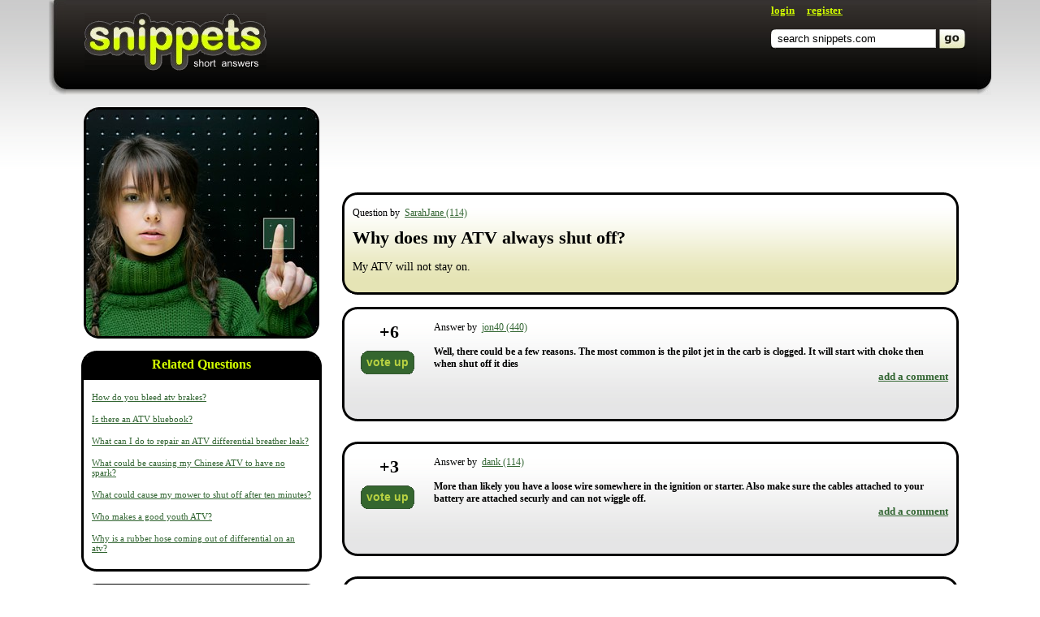

--- FILE ---
content_type: text/html; charset=UTF-8
request_url: https://snippets.com/why-does-my-atv-always-shut-off.htm
body_size: 7451
content:
<html>
 
 <head>
 
   <title>Why Does My ATV Always Shut Off?</title>
   
        <meta name="description" content="Well, there could be a few reasons. The most common is the pilot jet in the carb is clogged. It will start with choke then when shut off it dies" />
   
   <link rel="stylesheet" type="text/css" href="/res/main-template-std/compiled/PageQuestionStyles_main-template-std.css?00000" />   <script type="text/javascript" src="/res/main-template-std/compiled/PageQuestionScripts_main-template-std.js?0000000000000000000"></script>
   
   <script>

     window.google_analytics_uacct = "UA-176713-11";   
     
     $(document).ready(function(){
     
        function displayLoginBox() {
 
   var sBlockDisplay = $("#Authorization").css("display");
   
   if( sBlockDisplay == 'none') {

     $("#Authorization").slideDown("normal", function(){ $('#firstFocusField').focus() });
         
     $("#LoginButton").text("close");

   } else {
     
     $('#errorABBlock').css('display', 'none');
         
     $("#Authorization").slideUp("normal");
         
     $("#LoginButton").text("login");
     
   }  
         
   return false;         
 
 }
 
 $("#LoginButton").click(displayLoginBox);

 $("#LoginRedirect").click(displayLoginBox);       
     });
      
          
   </script>
   
   <link rel="shortcut icon" href="http://snippets.com/favicon.ico" />
   <link rel="stylesheet" type="text/css" href="http://fonts.googleapis.com/css?family=Nobile:i,bi">

   <script async src="https://pagead2.googlesyndication.com/pagead/js/adsbygoogle.js?client=ca-pub-8290526608142878"
           crossorigin="anonymous"></script>
 </head>
 
 <body>
 
 <div class="Carcass">
 <div class="CarcassBasement">
                  
   <div class="AuthorizationBlock" id="Authorization" style="display: none;">

  <table cellpadding="0" cellspacing="0">
    <tr>
      <td class="Sides">&nbsp;</td> 
      
      <td>
        <div class="Spreader"></div>
      </td>

      <td class="Sizeble"></td>
      
      <td>
        <div style="display: none;" class="ABErrorBlock" id="PageQuestion_popup-login-ErrorBlock_id"></div>
      </td>
      
       <td class="UsernameInput">
        <div class="UsernameInput"> 
         <ul class="ITextUl">
           <li class="ITextLeftSide"></li>
           <li class="ITextMiddle"><a id="firstFocusField" class="firstFocusField" href="javascript:void(0);"></a><input tabindex="0" type="text" name="login" id="PageQuestion_popup-login-LoginText_id" value="username" class="InputLogin" /></li>
           <li class="ITextRightSide"></li>
         </ul> 
        </div> 
       </td>
       
       <td class="Separator"><div class="Separator"></div></td>
       
       <td class="UsernameInput">
        <div class="UsernameInput">  
         <ul class="ITextUl">
           <li class="ITextLeftSide"></li>
           <li class="ITextMiddle">
             <input tabindex="1" type="password" name="password" id="PageQuestion_popup-login-Password_id" value="" class="InputLogin" style="display: none;" />
             <input type="text" name="hiddenPassInput" id="PageQuestion_popup-login-PasswordText_id" value="password" class="InputLogin" />
           </li>
           <li class="ITextRightSide"></li>
         </ul>
        </div>  
         <a href="/password-recovery.htm" tabindex="3">forgot password?</a> 
       
       </td>
       
       
       <td class="Separator"><div  class="Separator"></div></td>

       <td class="ButtonInput">
        <div class="ButtonInput">  
         <ul class="ButtonUl">
            <li class="ButtonLeftSide"></li>
            <li><input type="submit" id="PageQuestion_popup-login-SubmitButton_id" tabindex="2" class="Button Buttonlogin" value="login" /></li>
            <li class="ButtonRightSide"></li>
          </ul> 
        </div>  
       </td>
       
       <td class="Sides">&nbsp;</td>
    </tr>
  </table>
 
</div>
        

  <div class="Header">

    <table cellpadding="0" cellspacing="0" class="HeaderCarcass">
      <tr>
        <td class="HorizontalSeparator" rowspan="2"></td>
        <td class="LeftShadow" rowspan="2"></td>
        <td class="MainBlock">
                                           
          <a href="http://www.snippets.com" class="Logo"></a>

          <div class="RightBlockContainer">
            <div class="UserNavigation">
                             
                                                
               
                 <a href="javascript:void(0);" id="LoginButton">login</a>
                 &nbsp;&nbsp;&nbsp;
                 <a href="/registration.htm">register</a>
                 
                           
            </div>
            
            <div class="QuickSearchContainer">
            
                              
<form name="search" id="PageQuestion_quick-search-SearchForm_id" action="/search.htm" method="get">
  <table cellpadding="0" cellspacing="0" class="QuickSearchFormContainer" id="PageQuestion_quick-search-SearchFieldBlock_id">
    <tr>
      <td class="LeftSide"></td>
      <td class="SearchFieldContainer">
      
        <div class="InputSearchBg">
          <input type="text" maxlength="255" name="search_keywords" id="PageQuestion_quick-search-SearchField_id" autocomplete="off" value="search snippets.com" class="InputSearch" />    
        </div>
      
      </td>
     
      <td class="Separator"></td>
     
      <td class="SearchButtonContainer">
        <a href="javascript:void(0);" id="PageQuestion_quick-search-ButtonSubmit_id" onclick="$('#PageQuestion_quick-search-SearchForm_id').submit()"  />
      </td>
     
    </tr>
  </table>
</form>  



                          
            </div>
            
          </div>
            <div class="Clear"></div>
        </td>
        <td class="RightShadow" rowspan="2"></td>
        <td class="HorizontalSeparator" rowspan="2"></td>
      </tr>
      <tr>
        <td class="BottomShadow"></td>
      </tr>
    </table>
  
  </div>
 
 <table class="MainContentContainer" cellpadding="0" cellspacing="0">   
   <tr>
     <td class="SidesSeparator"></td>
     <td>        
    <!--link href="/res/main-template-std/css/window.css" rel="stylesheet" /-->                                                            
    <table class="TwoColumnsContentCarcass" cellpadding="0" cellspacing="0">
      <tr>
      
        <!--left block BEGIN-->
        <td class="LeftBlock">
        
          <div class="LeftBlockContentSection">
                          <img src="/images/tagsimages-curved/technology.png" alt="repair" title="repair" />
                      </div>
        
         <div class="LeftBlockContentSection">
           <!-- ADS -->
<!-- begin leaderboard -->

<script type="text/javascript"><!--
google_ad_client = "pub-9491060416671587";
google_ad_width = 300;
google_ad_height = 600;
google_ad_format = "300x600_as";
google_ad_type = "text";
google_ad_channel ="5276050380";
google_color_border = "FFFFFF";
google_color_bg = "FFFFFF";
google_color_link = "336633";
google_color_url = "999999";
google_color_text = "000000";
//--></script>
<script type="text/javascript"
  src="http://pagead2.googlesyndication.com/pagead/show_ads.js">
</script>

<!-- end leaderboard -->
           
         </div>
        
          <!-- google_ad_section_start(weight=ignore) -->
                      <div class="LeftBlockContentSection">
              <table cellpadding="0" cellspacing="0" class="RoundedCornersBlock RoundedBlackHeader">
                <tr>
                   <td class="LeftTop"></td>
                   <td class="MiddleTop"><div>&nbsp;</div></td>
                   <td class="RightTop"></td>
                 </tr>
                 <tr>
                    <td class="Middle" colspan="3">
                      <table class="Middle" cellpadding="0" cellspacing="0">
                        <tr>
                          <td class="MiddleLeft"></td>
                          <td class="ContentBlock">
                          
                            <div class="BlackHeader">Related Questions</div>
                            
                            <div class="ContentInSection">
                            
                                                              <p>
                                  <a href="/how-do-you-bleed-atv-brakes.htm">How do you bleed atv brakes?</a>
                                </p>
                                                              <p>
                                  <a href="/is-there-an-atv-bluebook.htm">Is there an ATV bluebook?</a>
                                </p>
                                                              <p>
                                  <a href="/what-can-i-do-to-repair-an-atv-differential-breather-leak.htm">What can I do to repair an ATV differential breather leak?</a>
                                </p>
                                                              <p>
                                  <a href="/what-could-be-causing-my-chinese-atv-to-have-no-spark.htm">What could be causing my Chinese ATV to have no spark?</a>
                                </p>
                                                              <p>
                                  <a href="/what-could-cause-my-mower-to-shut-off-after-ten-minutes.htm">What could cause my mower to shut off after ten minutes?</a>
                                </p>
                                                              <p>
                                  <a href="/who-makes-a-good-youth-atv.htm">Who makes a good youth ATV?</a>
                                </p>
                                                              <p>
                                  <a href="/why-is-a-rubber-hose-coming-out-of-differential-on-an-atv.htm">Why is a rubber hose coming out of differential on an atv?</a>
                                </p>
                                                          
                            
                            </div>
                          
                          </td>
                          <td class="MiddleRight"></td>
                        </tr>  
                      </table>
                    </td>
                 </tr>
                 <tr>
                   <td class="LeftBottom"></td>
                   <td class="MiddleBottom"><div></div></td>
                   <td class="RightBottom"></td>
                 </tr>
              </table>
            </div>
                    
                      <div class="LeftBlockContentSection">
              <table cellpadding="0" cellspacing="0" class="RoundedCornersBlock RoundedBlackHeader">
                <tr>
                   <td class="LeftTop"></td>
                   <td class="MiddleTop"><div>&nbsp;</div></td>
                   <td class="RightTop"></td>
                 </tr>
                 <tr>
                    <td class="Middle" colspan="3">
                      <table class="Middle" cellpadding="0" cellspacing="0">
                        <tr>
                          <td class="MiddleLeft"></td>
                          <td class="ContentBlock">
                          
                            <div class="BlackHeader"><a href="/tags/">Tags</a></div>
                            
                            <div class="ContentInSection">
                            
                              <p>
                                                                                                      &nbsp;<a href="/tags/repair.htm"><b>repair</b></a>   
                                    
                                                                                                      &nbsp;<a href="/tags/vehicles.htm"><b>vehicles</b></a>   
                                    
                                                              </p>
                            
                            </div>
                          
                          </td>
                          <td class="MiddleRight"></td>
                        </tr>  
                      </table>
                    </td>
                 </tr>
                 <tr>
                   <td class="LeftBottom"></td>
                   <td class="MiddleBottom"><div></div></td>
                   <td class="RightBottom"></td>
                 </tr>
              </table>
            </div>
                   <!-- google_ad_section_end -->
         
                  

        </td>
        <!--left block END-->
        
        <td class="HorizontalSeparator"><div></div></td>
        
        <!--right block BEGIN-->
        <td class="RightBlock">
        
          <div id="contentad8483"></div>
<script type="text/javascript">
    (function() {
        var params =
        {
            id: "3bae7505-5768-4bc4-bbe3-74e6417e10f9",
            d:  "c25pcHBldHMuY29t",
            wid: "8483",
            cb: (new Date()).getTime()
        };

        var qs="";
        for(var key in params){qs+=key+"="+params[key]+"&"}
        qs=qs.substring(0,qs.length-1);
        var s = document.createElement("script");
        s.type= 'text/javascript';
        s.src = "http://api.content.ad/Scripts/widget.aspx?" + qs;
        s.async = true;
        document.getElementById("contentad8483").appendChild(s);
    })();
</script>
        
                  
          <div class="ADSBlock"><div class="gAdUnit" id="gAdUnit0"></div></div>
<!-- begin horizontal link unit grey background-->

<script type="text/javascript"><!--
google_ad_client = "pub-9491060416671587";
google_ad_width = 728;
google_ad_height = 15;
google_ad_format = "728x15_0ads_al";
google_ad_channel ="5276050380";
google_color_border = "efefef";
google_color_bg = "efefef";
google_color_link = "336633";
google_color_url = "999999";
google_color_text = "000000";
//-->
</script>
<script type='text/javascript' src='http://pagead2.googlesyndication.com/pagead/show_ads.js'></script>
<br><br>
<!-- end horizontal link unit grey background-->

<!-- begin leaderboard -->

<script type="text/javascript"><!--
google_ad_client = "pub-9491060416671587";
google_ad_width = 728;
google_ad_height = 90;
google_ad_format = "728x90_as";
google_ad_type = "text";
google_ad_channel ="5276050380";
google_color_border = "FFFFFF";
google_color_bg = "FFFFFF";
google_color_link = "336633";
google_color_url = "999999";
google_color_text = "000000";
//--></script>
<script type="text/javascript"
  src="http://pagead2.googlesyndication.com/pagead/show_ads.js">
</script>

<!-- end leaderboard -->
      <br><br>    

<!-- begin horizontal link unit grey background-->

<script type="text/javascript"><!--
google_ad_client = "pub-9491060416671587";
google_ad_width = 728;
google_ad_height = 15;
google_ad_format = "728x15_0ads_al";
google_ad_channel ="5276050380";
google_color_border = "FFFFFF";
google_color_bg = "FFFFFF";
google_color_link = "336633";
google_color_url = "999999";
google_color_text = "000000";
//-->
</script>
<script type='text/javascript' src='http://pagead2.googlesyndication.com/pagead/show_ads.js'></script>
<br><br>
<!-- end horizontal link unit grey background-->

          
          <!--div class="Author" align="right">asked by 
                          <a class="UserTooltip" user="SarahJane" rel="nofollow" >SarahJane&nbsp;(114)</a>
                      </div-->

          <div class="RightBlockContentSection">
            <table cellpadding="0" cellspacing="0" class="RoundedCornersBlock RoundedGreenGradient">
              <tr>
                 <td class="LeftTop"></td>
                 <td class="MiddleTop"><div>&nbsp;</div></td>
                 <td class="RightTop"></td>
               </tr>
               <tr>
                  <td class="Middle" colspan="3">
                    <table class="Middle" cellpadding="0" cellspacing="0">
                      <tr>
                        <td class="MiddleLeft"></td>
                        <td class="ContentBlock">
                        
                          <div class="ContentInSection">

                            <p class="QuestionAuthor">
                              Question by&nbsp; 
                                                              <a class="UserTooltip" user="SarahJane" rel="nofollow" >SarahJane&nbsp;(114)</a>
                                                          </p>
                          
                            <!-- google_ad_section_start --> 
                            <h1 id="questionText">Why does my ATV always shut off?</h1>
                            
                            <div class="ADSLinkBlock"><div class="gLinkUnit gLinkUnitInline" id="gLinkUnit0"></div></div>

    
                            
                                                          <p class="QuestionDetails" id="detailsText">
                                My ATV will not stay on.                              </p>              
                                                        <!-- google_ad_section_end -->
                            
                          </div>
                        
                        </td>
                        <td class="MiddleRight"></td>
                      </tr>  
                    </table>
                  </td>
               </tr>
               <tr>
                 <td class="LeftBottom"></td>
                 <td class="MiddleBottom"><div></div></td>
                 <td class="RightBottom"></td>
               </tr>
            </table>
          </div>
        
          <!-- google_ad_section_start -->
                                                              <div id="answerBlock59024" class="tabelAnswer RightBlockContentSection">
                    <table id="tabN59024" cellpadding="0" cellspacing="0" class="RoundedCornersBlock RoundedGrayGradient"      >
    <tr>
       <td class="LeftTop"></td>
       <td class="MiddleTop"><div>&nbsp;</div></td>
       <td class="RightTop"></td>
     </tr>
     <tr>
        <td class="Middle" colspan="3">
          <table class="Middle" cellpadding="0" cellspacing="0">
            <tr>
              <td class="MiddleLeft"></td>
              <td class="ContentBlock">
              
                <div class="ContentInSection AnswerContainer">

                  <table cellpadding="0" cellspacing="0">
                    <tr>
                      <td class="SidesSeparator"></td>
                      <td class="AnswerVotesContainer">
                
                        <div class="AnswerVotes " id="divN59024">
                                                      <span class="VotesMesaage" id="votePlus159024" style="display: none;">+1 vote!</span>
                            <span id="voteBlockNumberShow59024">
                              <span>+</span><span id="spN59024">6</span>
                            </span>
                                                          <ul class="ButtonUl AnswerButtonVote" id="voteButton59024">
                                <li class="ButtonLeftSide"></li>
                                <li class="ButtonText">
                                  <input type="hidden" name="idAnser" value="59024" />
                                  <a onclick="javascript:void(0);" class="PageQuestion-voitButton_id Button aButton ButtonSubmit" id="buttonText_59024">                          
                                    vote up
                                  </a>  
                                </li>
                                <li class="ButtonRightSide"></li>
                              </ul>
                              <div class="YouVotedMessage" style="display: none;">you voted</div>
                                  
                            
                        </div>
                  
                      </td>
                      <td  class="AnswerContentContainer">
                  
                        <div class="AnswerContent">
                          <p class="AnswerAuthor ">
                            Answer by&nbsp; 
                                                                                          <a class="UserTooltip" user="jon40" rel="nofollow" >jon40&nbsp;(440)</a>
                                                            
                          </p>
                          <p class="AnswerText ">

                                                          Well, there could be a few reasons. The most common is the pilot jet in the carb is clogged. It will start with choke then when shut off it dies                                                        
                                                          <div class="ActionsContainer">  
                                <a data-answer-id="59024" class="AddReply ShowAddReplyForm">add a comment</a>
                                                              </div>
                                                        
                          </p>
                          <div class="ADSLinkBlock"><div class="gLinkUnit gLinkUnitInline" id="gLinkUnit1"></div></div>
                          
                        </div>
                  
                      </td>                          
                      <td class="SidesSeparator"></td>
                    </tr>
                  </table>
                
                </div>
              
              </td>
              <td class="MiddleRight"></td>
            </tr>  
          </table>
        </td>
     </tr>
     <tr>
       <td class="LeftBottom"></td>
       <td class="MiddleBottom"><div></div></td>
       <td class="RightBottom"></td>
     </tr>
  </table>
  
  <div id="tabComment59024" class="CommentsContainer ">
       
  </div>


                </div>
                                          <div id="answerBlock64550" class="tabelAnswer RightBlockContentSection">
                    <table id="tabN64550" cellpadding="0" cellspacing="0" class="RoundedCornersBlock RoundedGrayGradient"      >
    <tr>
       <td class="LeftTop"></td>
       <td class="MiddleTop"><div>&nbsp;</div></td>
       <td class="RightTop"></td>
     </tr>
     <tr>
        <td class="Middle" colspan="3">
          <table class="Middle" cellpadding="0" cellspacing="0">
            <tr>
              <td class="MiddleLeft"></td>
              <td class="ContentBlock">
              
                <div class="ContentInSection AnswerContainer">

                  <table cellpadding="0" cellspacing="0">
                    <tr>
                      <td class="SidesSeparator"></td>
                      <td class="AnswerVotesContainer">
                
                        <div class="AnswerVotes " id="divN64550">
                                                      <span class="VotesMesaage" id="votePlus164550" style="display: none;">+1 vote!</span>
                            <span id="voteBlockNumberShow64550">
                              <span>+</span><span id="spN64550">3</span>
                            </span>
                                                          <ul class="ButtonUl AnswerButtonVote" id="voteButton64550">
                                <li class="ButtonLeftSide"></li>
                                <li class="ButtonText">
                                  <input type="hidden" name="idAnser" value="64550" />
                                  <a onclick="javascript:void(0);" class="PageQuestion-voitButton_id Button aButton ButtonSubmit" id="buttonText_64550">                          
                                    vote up
                                  </a>  
                                </li>
                                <li class="ButtonRightSide"></li>
                              </ul>
                              <div class="YouVotedMessage" style="display: none;">you voted</div>
                                  
                            
                        </div>
                  
                      </td>
                      <td  class="AnswerContentContainer">
                  
                        <div class="AnswerContent">
                          <p class="AnswerAuthor ">
                            Answer by&nbsp; 
                                                                                          <a class="UserTooltip" user="dank" rel="nofollow" >dank&nbsp;(114)</a>
                                                            
                          </p>
                          <p class="AnswerText ">

                                                           More than likely you have a loose wire somewhere in the ignition or starter. Also make sure the cables attached to your battery are attached securly and can not wiggle off.                                                         
                                                          <div class="ActionsContainer">  
                                <a data-answer-id="64550" class="AddReply ShowAddReplyForm">add a comment</a>
                                                              </div>
                                                        
                          </p>
                          <div class="ADSLinkBlock"><div class="gLinkUnit gLinkUnitInline" id="gLinkUnit2"></div></div>
                          
                        </div>
                  
                      </td>                          
                      <td class="SidesSeparator"></td>
                    </tr>
                  </table>
                
                </div>
              
              </td>
              <td class="MiddleRight"></td>
            </tr>  
          </table>
        </td>
     </tr>
     <tr>
       <td class="LeftBottom"></td>
       <td class="MiddleBottom"><div></div></td>
       <td class="RightBottom"></td>
     </tr>
  </table>
  
  <div id="tabComment64550" class="CommentsContainer ">
       
  </div>


                </div>
                                          <div id="answerBlock60858" class="tabelAnswer RightBlockContentSection">
                    <table id="tabN60858" cellpadding="0" cellspacing="0" class="RoundedCornersBlock RoundedGrayGradient"      >
    <tr>
       <td class="LeftTop"></td>
       <td class="MiddleTop"><div>&nbsp;</div></td>
       <td class="RightTop"></td>
     </tr>
     <tr>
        <td class="Middle" colspan="3">
          <table class="Middle" cellpadding="0" cellspacing="0">
            <tr>
              <td class="MiddleLeft"></td>
              <td class="ContentBlock">
              
                <div class="ContentInSection AnswerContainer">

                  <table cellpadding="0" cellspacing="0">
                    <tr>
                      <td class="SidesSeparator"></td>
                      <td class="AnswerVotesContainer">
                
                        <div class="AnswerVotes " id="divN60858">
                                                      <span class="VotesMesaage" id="votePlus160858" style="display: none;">+1 vote!</span>
                            <span id="voteBlockNumberShow60858">
                              <span>+</span><span id="spN60858">2</span>
                            </span>
                                                          <ul class="ButtonUl AnswerButtonVote" id="voteButton60858">
                                <li class="ButtonLeftSide"></li>
                                <li class="ButtonText">
                                  <input type="hidden" name="idAnser" value="60858" />
                                  <a onclick="javascript:void(0);" class="PageQuestion-voitButton_id Button aButton ButtonSubmit" id="buttonText_60858">                          
                                    vote up
                                  </a>  
                                </li>
                                <li class="ButtonRightSide"></li>
                              </ul>
                              <div class="YouVotedMessage" style="display: none;">you voted</div>
                                  
                            
                        </div>
                  
                      </td>
                      <td  class="AnswerContentContainer">
                  
                        <div class="AnswerContent">
                          <p class="AnswerAuthor ">
                            Answer by&nbsp; 
                                                                                          <a class="UserTooltip" user="senthil34" rel="nofollow" >senthil34&nbsp;(169)</a>
                                                            
                          </p>
                          <p class="AnswerText ">

                                                          The activity is setup so that devices should be turned off at the end of the activity, but I think the problem is that the remote doesn't know how to turn it off. I've tried learning the command for turning it off manually,but the software doesn't seem to like that either,                                                        
                                                          <div class="ActionsContainer">  
                                <a data-answer-id="60858" class="AddReply ShowAddReplyForm">add a comment</a>
                                                              </div>
                                                        
                          </p>
                          <div class="ADSLinkBlock"><div class="gLinkUnit gLinkUnitInline" id="gLinkUnit3"></div></div>
                          
                        </div>
                  
                      </td>                          
                      <td class="SidesSeparator"></td>
                    </tr>
                  </table>
                
                </div>
              
              </td>
              <td class="MiddleRight"></td>
            </tr>  
          </table>
        </td>
     </tr>
     <tr>
       <td class="LeftBottom"></td>
       <td class="MiddleBottom"><div></div></td>
       <td class="RightBottom"></td>
     </tr>
  </table>
  
  <div id="tabComment60858" class="CommentsContainer ">
       
  </div>


                </div>
                        
                          <!--div id="answerBlock0"></div-->
                        
                    <!-- google_ad_section_end -->      
          
          <div class="RightBlockContentSection">
          
                          
            <input type="hidden" id="currentUrl" name="" value="/why-does-my-atv-always-shut-off.htm" />
            <input type="hidden" id="userVotePoints" name="" value="-1" />
            <input type="hidden" name="" value="17959" id="PageQuestion-idQuestion_id" />
            <input type="hidden" value="Anonymous" id="currentUserName" />
            <input type="hidden" value="0" id="userScore" />
            <input type="hidden" value="-1" id="level" />
            
            <span id="userType" style="display: none;"></span>
          
            <div>
              <p id="PageQuestion-errorBlock_id" style="display:none;" class="ErrorBlockAnswer">Security code is wrong! Please try again!</p>
            </div>
          
            <table cellpadding="0" cellspacing="0" class="RoundedCornersBlock">
              <tr>
                <td class="LeftTop"></td>
                <td class="MiddleTop"><div>&nbsp;</div></td>
                <td class="RightTop"></td>
              </tr>
              <tr>
                <td class="Middle" colspan="3">
                  <table class="Middle" cellpadding="0" cellspacing="0">
                    <tr>
                      <td class="MiddleLeft"></td>
                      <td class="ContentBlock">
                        <div class="ContentInSection">
              
                          <textarea name="answer" id="PageQuestion-answerTextarea_id" class="TextareaReply InitialView">add your own answer here</textarea>
                          
                        </div>
                        
                        <div class="AddFormActionsBlock">
                        
                          <div class="WordCounterBlock" onclick="$('#PageQuestion-answerTextarea_id').focus();">  
                            You have <span id="PageQuestion-answerWordBlock_id">50</span> words left! 
                          </div>
                        
                          <ul class="ButtonUl fr PageQuestion-submitButtonAnswer_id">
                            <li class="ButtonLeftSide"></li>
                            <li>
                              <button class="Button ButtonSubmit">submit</button>
                            </li>
                            <li class="ButtonRightSide"></li>
                          </ul>
                        </div>
                        
                      </td>
                      <td class="MiddleRight"></td>
                    </tr>  
                  </table>
                </td>
              </tr>
              <tr>
                <td class="LeftBottom"></td>
                <td class="MiddleBottom"><div></div></td>
                <td class="RightBottom"></td>
              </tr>
            </table>
          
          </div>  
          
          <div class="RightBlockContentSection">
<!-- begin leaderboard -->

<script type="text/javascript"><!--
google_ad_client = "pub-9491060416671587";
google_ad_width = 728;
google_ad_height = 90;
google_ad_format = "728x90_as";
google_ad_type = "text";
google_ad_channel ="5276050380";
google_color_border = "FFFFFF";
google_color_bg = "FFFFFF";
google_color_link = "336633";
google_color_url = "999999";
google_color_text = "000000";
//--></script>
<script type="text/javascript"
  src="http://pagead2.googlesyndication.com/pagead/show_ads.js">
</script>

<!-- end leaderboard -->
      <br><br>    

<!-- begin horizontal link unit grey background-->

<script type="text/javascript"><!--
google_ad_client = "pub-9491060416671587";
google_ad_width = 728;
google_ad_height = 15;
google_ad_format = "728x15_0ads_al";
google_ad_channel ="5276050380";
google_color_border = "FFFFFF";
google_color_bg = "FFFFFF";
google_color_link = "336633";
google_color_url = "999999";
google_color_text = "000000";
//-->
</script>
<script type='text/javascript' src='http://pagead2.googlesyndication.com/pagead/show_ads.js'></script>
<br><br>
<!-- end horizontal link unit grey background-->          
          
          
          </div>
          
        </td>
        <!--right block END-->
        
      </tr>
    </table>
    
   <!--new comment block BEGIN--> 
   <div style="display: none;" class="AddNewCommentBlock" id="PageQuestion-AddNewCommentBlock_id">
   
     <input type="hidden" name="" value="" id="PageQuestion-AddNewCommentForAnswer_id" /> 
     
     <table cellpadding="0" cellspacing="0" class="RoundedCornersBlock">
       <tr>
         <td class="LeftTop"></td>
         <td class="MiddleTop"><div>&nbsp;</div></td>
         <td class="RightTop"></td>
       </tr>
       <tr>
         <td class="Middle" colspan="3">
           <table class="Middle" cellpadding="0" cellspacing="0">
             <tr>
               <td class="MiddleLeft"></td>
               <td class="ContentBlock">
                 <div class="ContentInSection">
       
                   <textarea name="comment" id="PageQuestion-comentTextarea_id" class="InitialView TextareaReply">add your own comment here</textarea>
                   
                 </div>
                 
                 <div class="AddFormActionsBlock">

                   <div class="WordCounterBlock" onclick="$('#PageQuestion-comentTextarea_id').focus();">  
                     You have <span id="PageQuestion-commentWordBlock_id">50</span> words left!
                   </div>

                   <ul class="ButtonUl fr" style="margin-right: 5px;">
                     <li class="ButtonLeftSide"></li>
                     <li><button class="Button ButtonSubmit" id="PageQuestion-commentCloseButton_id">close</button></li>
                     <li class="ButtonRightSide"></li>
                   </ul>

                   <ul class="ButtonUl fr">
                     <li class="ButtonLeftSide"></li>
                     <li><button class="Button ButtonSubmit" id="PageQuestion-commentSend_id">submit</button></li>
                     <li class="ButtonRightSide"></li>
                   </ul>
                 </div>
                 
               </td>
               <td class="MiddleRight"></td>
             </tr>  
           </table>
         </td>
       </tr>
       <tr>
         <td class="LeftBottom"></td>
         <td class="MiddleBottom"><div></div></td>
         <td class="RightBottom"></td>
       </tr>
     </table>
   </div>    
   <!--new comment block END-->         </td>
        <td class="SidesSeparator"></td>
      </tr>
    </table>
  </div>
</div>

<div class="Footer">
  <table class="FooterCarcass" cellpadding="0" cellspacing="0">
    <tr>
      <td class="Links">
        <a href="/about-us.htm" rel="nofollow">about us</a><br />
        <a href="/contact-us.htm" rel="nofollow">contact us</a><br />
        <a href="/faq.htm" rel="nofollow">frequently asked questions</a><br />
        <a href="/privacy-policy.htm" rel="nofollow">privacy policy</a><br />
        <a href="/terms-and-conditions.htm" rel="nofollow">terms and conditions</a>
      </td>
      <td class="Copyright">
        copyright 2008 - 2025<br /> 
        <a rel="nofollow" href="http://www.conjecture.com">conjecture corporation</a>
      </td>
    </tr>
  </table>
</div>
 
 <script type="text/javascript">new ControlsManager();
(function(){ var c = ControlsManager.getInstance();c.addControl('407b1562d417b035555a14acebc37b62',new PageQuestion({"aDom":{"voitButton":"PageQuestion-voitButton_id","submitButtonAnswer":"PageQuestion-submitButtonAnswer_id","answerTextarea":"PageQuestion-answerTextarea_id","answerWordBlock":"PageQuestion-answerWordBlock_id","idQuestion":"PageQuestion-idQuestion_id","comentTextarea":"PageQuestion-comentTextarea_id","commentSend":"PageQuestion-commentSend_id","commentWordBlock":"PageQuestion-commentWordBlock_id","parameterPassage":"PageQuestion-parameterPassage_id","reportSpan":"PageQuestion-reportSpan_id","commentCloseButton":"PageQuestion-commentCloseButton_id","sInputIdUserId":"PageQuestion-inputIdUser_id","errorBlock":"PageQuestion-errorBlock_id","sWordsCounterBlockId":"PageQuestion-WordsCounterBlock_id","sAddNewCommentBlockId":"PageQuestion-AddNewCommentBlock_id","sAddNewCommentForAnswerId":"PageQuestion-AddNewCommentForAnswer_id"},"aActions":{"sLoadAnonymousDialog":"action[PageQuestion:loadAnonymousDialog]","checkAnswer":"action[PageQuestion:checkAnswer]","addAnswer":"action[PageQuestion:addAnswer]","voteAnswer":"action[PageQuestion:voteAnswer]","checkComent":"action[PageQuestion:checkComent]","addComment":"action[PageQuestion:addComment]","flagReport":"action[PageQuestion:flagReport]","sClearDialog":"action[PageQuestion:clearDialog]"},"bIsPPQ":0,"sRequestUrl":"\/why-does-my-atv-always-shut-off.htm","__id":"407b1562d417b035555a14acebc37b62","__name":"PageQuestion","__childControls":{"popup-login":"247999922d1edf45df8d07eb75a17918","quick-search":"f93f33d50f8eb980905998cebfe41c2a","externalLinksControl":"a2aafe4e919c29f8c8c080c8ffabd02a","usertips":"b1397450e97a3b05fd73c4bcd241a417"},"__parentControlId":null}));
c.addControl('247999922d1edf45df8d07eb75a17918',new LoginControl({"aDom":{"sSubmitButtonId":"PageQuestion_popup-login-SubmitButton_id","sLoginTextId":"PageQuestion_popup-login-LoginText_id","sPasswordId":"PageQuestion_popup-login-Password_id","sPasswordTextId":"PageQuestion_popup-login-PasswordText_id","sErrorBlockId":"PageQuestion_popup-login-ErrorBlock_id"},"aActions":{"sAjaxLogIn":"action[PageQuestion_popup-login:logIn]"},"sRequestUrl":"\/why-does-my-atv-always-shut-off.htm","__id":"247999922d1edf45df8d07eb75a17918","__name":"popup-login","__childControls":[],"__parentControlId":"407b1562d417b035555a14acebc37b62"}));
c.addControl('f93f33d50f8eb980905998cebfe41c2a',new QuickSearchControl({"aDom":{"sSearchFormId":"PageQuestion_quick-search-SearchForm_id","sSearchFieldId":"PageQuestion_quick-search-SearchField_id","sSearchFieldBlockId":"PageQuestion_quick-search-SearchFieldBlock_id","sButtonSubmitId":"PageQuestion_quick-search-ButtonSubmit_id","sSuggListId":"PageQuestion_quick-search-SuggList_id","sSuggBlockId":"PageQuestion_quick-search-SuggBlock_id"},"aActions":{"sQuickSearch":"action[PageQuestion_quick-search:getSuggestions]"},"iMinSearchTermLength":3,"sDefaultSearchText":"search snippets.com","bNotSubmitIfEmpty":true,"sRequestUrl":"\/why-does-my-atv-always-shut-off.htm","__id":"f93f33d50f8eb980905998cebfe41c2a","__name":"quick-search","__childControls":[],"__parentControlId":"407b1562d417b035555a14acebc37b62"}));
c.addControl('a2aafe4e919c29f8c8c080c8ffabd02a',new ExternalLinksControl({"aDom":{"externalLinksAdd":"PageQuestion_externalLinksControl-externalLinksAdd_id","externalLinksBody":"PageQuestion_externalLinksControl-externalLinksBody_id","externalLinksTable":"PageQuestion_externalLinksControl-externalLinksTable_id","externalLinksId":"PageQuestion_externalLinksControl-externalLinksId_id"},"sRequestUrl":"\/why-does-my-atv-always-shut-off.htm","__id":"a2aafe4e919c29f8c8c080c8ffabd02a","__name":"externalLinksControl","__childControls":[],"__parentControlId":"407b1562d417b035555a14acebc37b62"}));
c.addControl('b1397450e97a3b05fd73c4bcd241a417',new UserTooltipControl({"aDom":[],"aActions":{"sGetUserInfo":"action[PageQuestion_usertips:getUserInfo]"},"sRequestUrl":"\/why-does-my-atv-always-shut-off.htm","sTooltipHtml":"<div class=\"shadow_panel_block dark_shadow\">\r\n  <table class=\"light\" cellpadding=\"0\" cellspacing=\"0\" border=\"0\" style=\"padding: 0px; background: none;\">\r\n    <tr>\r\n      <td class=\"top_border left\">\r\n        <div class=\"left\">\r\n          <div class=\"inside_round\"><\/div>\r\n        <\/div>\r\n      <\/td>\r\n      <td class=\"top_border t\">\r\n        <div class=\"center\">\r\n          <div class=\"inside_x\"><\/div>\r\n        <\/div>\r\n      <\/td>\r\n      <td class=\"top_border right\">\r\n        <div class=\"right\" style=\"overflow: hidden;\">\r\n          <div class=\"inside_round\"><\/div>\r\n        <\/div>\r\n      <\/td>\r\n    <\/tr>\r\n    <tr>\r\n      <td class=\"left l\">\r\n        <div class=\"center\">\r\n          <div class=\"inside_y\"><\/div>\r\n        <\/div>\r\n      <\/td>\r\n      <td class=\"Epanel_content_cell\" valign=\"bottom\">\r\n        <div class=\"Epanel_content_cell TooltipContentBlock\" style=\"font-size:14px;\">\r\n                 \r\n          <div class=\"TooltipLoadingBlock\">\r\n            <i>Loading Data<br \/>\r\n            Please wait...<\/i>\r\n          <\/div>\r\n        \r\n        <\/div>\r\n      <\/td>\r\n      <td class=\"right r\">\r\n        <div class=\"center\">\r\n          <div class=\"inside_y\"><\/div>\r\n        <\/div>\r\n      <\/td>\r\n    <\/tr>\r\n    <tr>\r\n      <td class=\"bottom_border left\">\r\n        <div class=\"left\">\r\n          <div class=\"inside_round\"><\/div>\r\n        <\/div>\r\n      <\/td>\r\n      <td class=\"bottom_border b\">\r\n        <div class=\"center\">\r\n          <div class=\"inside_x\"><\/div>\r\n        <\/div>\r\n      <\/td>\r\n      <td class=\"bottom_border right\">\r\n        <div class=\"right\">\r\n          <div class=\"inside_round\"><\/div>\r\n        <\/div>\r\n      <\/td>\r\n    <\/tr>\r\n  <\/table>\r\n<\/div>\r\n","__id":"b1397450e97a3b05fd73c4bcd241a417","__name":"usertips","__childControls":[],"__parentControlId":"407b1562d417b035555a14acebc37b62"}));
})();</script> 
 
  
 
 
 <!-- Start Quantcast tag -->
 <script type="text/javascript">
 _qoptions={
 qacct:"p-e39qsVhukR7DA"
 };
 </script>
 <script type="text/javascript" src="http://edge.quantserve.com/quant.js"></script>
 <noscript>
 <a href="http://www.quantcast.com/p-e39qsVhukR7DA" target="_blank"><img src="http://pixel.quantserve.com/pixel/p-e39qsVhukR7DA.gif" style="display: none;" border="0" height="1" width="1" alt="Quantcast"/></a>
 </noscript>
 <!-- End Quantcast tag -->  

 <script type="text/javascript">
 var gaJsHost = (("https:" == document.location.protocol) ? "https://ssl." : "http://www.");
 document.write(unescape("%3Cscript src='" + gaJsHost + "google-analytics.com/ga.js' type='text/javascript'%3E%3C/script%3E"));
 </script>

 <script type="text/javascript">
 var pageTracker = _gat._getTracker("UA-176713-11");
 pageTracker._trackPageview();
 </script>

 </body>

</html>

--- FILE ---
content_type: text/html; charset=utf-8
request_url: https://www.google.com/recaptcha/api2/aframe
body_size: 268
content:
<!DOCTYPE HTML><html><head><meta http-equiv="content-type" content="text/html; charset=UTF-8"></head><body><script nonce="6HJD3d9-5UETxt4n3BzS7w">/** Anti-fraud and anti-abuse applications only. See google.com/recaptcha */ try{var clients={'sodar':'https://pagead2.googlesyndication.com/pagead/sodar?'};window.addEventListener("message",function(a){try{if(a.source===window.parent){var b=JSON.parse(a.data);var c=clients[b['id']];if(c){var d=document.createElement('img');d.src=c+b['params']+'&rc='+(localStorage.getItem("rc::a")?sessionStorage.getItem("rc::b"):"");window.document.body.appendChild(d);sessionStorage.setItem("rc::e",parseInt(sessionStorage.getItem("rc::e")||0)+1);localStorage.setItem("rc::h",'1765326889205');}}}catch(b){}});window.parent.postMessage("_grecaptcha_ready", "*");}catch(b){}</script></body></html>